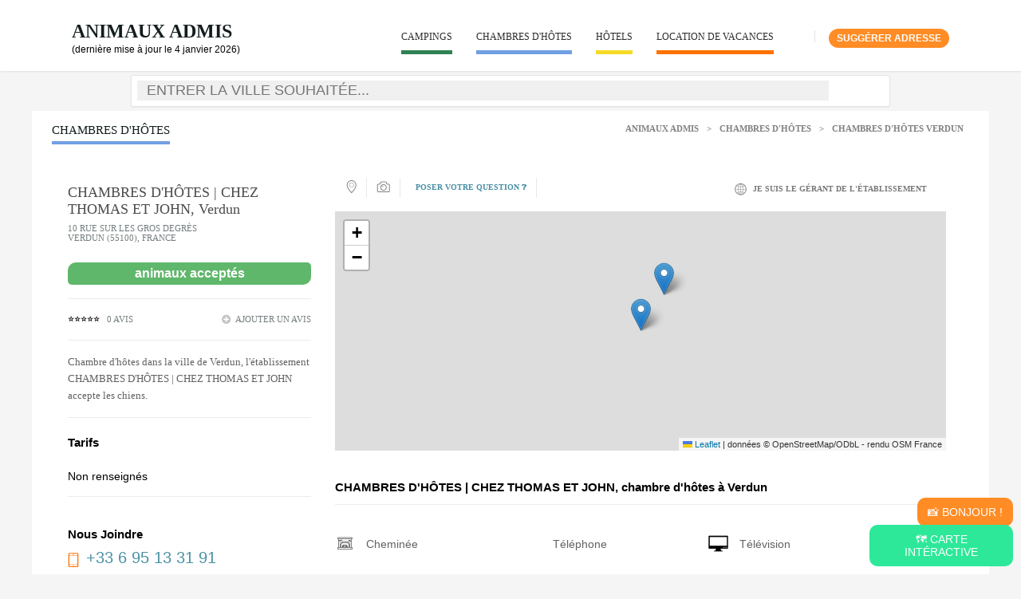

--- FILE ---
content_type: text/html; charset=UTF-8
request_url: https://www.animauxadmis.fr/etablissement/175085-chambres-dhotes-%7C-chez-thomas-et-john
body_size: 35327
content:

<!DOCTYPE html>
<html lang="fr">
<head>
<meta charset="utf-8">
<title>Avis CHAMBRES D'HÔTES | CHEZ THOMAS ET JOHN Verdun (55100) : chien admis, téléphone, horaires,...</title>
    <meta name="viewport" content="width=device-width, initial-scale=1">
	<meta name="description" content="Avis CHAMBRES D'HÔTES | CHEZ THOMAS ET JOHN Chambres d'Hôtes à Verdun (55100) : avis, téléphone, horaires, plan d'accès, services... ainsi qu'une liste de structures similaires à proximité." />
			<link rel="canonical" href="https://www.animauxadmis.fr/etablissement/175085-chambres-dhotes-|-chez-thomas-et-john" />
			
		
		<meta property="og:image" content="https://www.animauxadmis.fr" />
	<meta name="twitter:image" content="https://www.animauxadmis.fr" />
	<meta name="twitter:card" content="summary_large_image" />
	<meta name="twitter:title" content="CHAMBRES D'HÔTES | CHEZ THOMAS ET JOHN à Verdun #AnimauxAdmis" />
	  <!-- <link rel="stylesheet" href="https://code.jquery.com/ui/1.13.2/themes/smoothness/jquery-ui.css" />-->

  	
		<link rel="stylesheet"  href="https://www.animauxadmis.fr/cssAA/details.css" />
		<link rel="stylesheet" href="https://www.animauxadmis.fr/leaflet/leaflet.css" />
		<script src="https://www.animauxadmis.fr/leaflet/leaflet.js"></script>
	  
  
</head>

<body>  
<!--  onload="initialize()" -->
<header id="top">
	<div class="header-b">
		<!-- // mobile menu // -->
			<div class="mobile-menu">
				<nav>
					<ul>
						<li><a href="https://www.animauxadmis.fr/annuaire/3-campings">Campings</a></li>
						<li><a href="https://www.animauxadmis.fr/annuaire/4-chambres-dhotes">Chambres d'hôtes</a></li>
						<li><a href="https://www.animauxadmis.fr/annuaire/5-hotels">Hôtels</a><li>
						<li><a href="https://www.animauxadmis.fr/annuaire/6-locations-de-vacances">Locations de vacances / Gîtes</a></li>
						<li><a href="https://www.animauxadmis.fr/users/login">Connexion | Inscription</a></li>
					</ul>
				
				</nav>	
			</div>
		<!-- \\ mobile menu \\ -->
			
		<div class="wrapper-padding">
			<div class="header-logo">
				<a href="https://www.animauxadmis.fr" class="page-title" style="font-size:24px;font-weight:bold;text-decoration: none">Animaux Admis</a>
				<br><span style="font-size:12px;">(dernière mise à jour le 4 janvier 2026)</span>
			</div>
			<div class="header-right">
				<div class="hdr-srch"><a href="https://www.animauxadmis.fr/users/login" style="background: #ff8c25;
  color: #fff;
  padding: 5px 10px;
  border-radius: 15px;
  font-weight: 600;text-transform: uppercase;
  font-size: 12px;
  text-decoration: none;">Suggérer adresse</a>
  
 
				
					<!--<a href="https://www.animauxadmis.fr/" class="hdr-srch-btn"></a>-->
				</div>
				<div class="hdr-srch-overlay">
					<div class="hdr-srch-overlay-a">
						<input type="text" value="" placeholder="Recherche...">
						<a href="#" class="srch-close"></a>
						<div class="clear"></div>
					</div>
				</div>	
				<div class="hdr-srch-devider"></div>
				<a href="#" class="menu-btn"></a>
				<nav class="header-nav">
					<ul>
						<li><a href="https://www.animauxadmis.fr/annuaire/3-campings" style="border-bottom:5px solid #2f8254;">Campings</a></li>
						<li><a href="https://www.animauxadmis.fr/annuaire/4-chambres-dhotes" style="border-bottom:5px solid #719fe3;">Chambres d'hôtes</a></li>
						<li><a href="https://www.animauxadmis.fr/annuaire/5-hotels" style="border-bottom:5px solid #f6da28">Hôtels</a><li>
						<li><a href="https://www.animauxadmis.fr/annuaire/6-locations-de-vacances" style="border-bottom:5px solid #ff7200;">Location de vacances</a></li>
					</ul>
				</nav>
			</div>
			<div class="clear"></div>
		
		
			
		</div>
		
	</div>
	
	
	<div id="searchbox" class="hidden-print menuSearchOff">
		<div class="jumbotron jumbotron-sm">
			<div class="container">

				<form action="https://www.animauxadmis.fr/searches" class="form-horizontal" role="form" id="SearcheViewForm" method="post" accept-charset="utf-8"><div style="display:none;"><input type="hidden" name="_method" value="POST"/></div>
					<input type="hidden" name="proche" value="false" id="SearcheProche"/>					
			<div class="srch-tab-line">
				<input type="hidden" name="ville_id" id="SearcheVilleId"/>				<div class="text input-a col-md-8"><input name="ville" autocomplete="off" placeholder="Entrer la ville souhaitée..." value="" class="form-control" type="text" id="SearcheVille"/></div>	
			</div>
			</form>	
			<div class="clear"></div>
	<!--	<div style="text-align:center;padding:5px;">AnimauxAdmis.fr est à vendre (jamais monétisé) - Faire offre sérieuse à animauxadmis[at]gmail.com </div>-->
			</div>
		</div>
		
	</div>
	
	
</header>

		


			   
			   
<style>
	.CommentNote{width: 48%;
border: none;
padding: 10px;
border-radius: 5px;
margin-bottom: 10px;}

</style>
   
	<!-- main-cont -->
<div class="main-cont">
  <div class="body-wrapper">
    <div class="wrapper-list">
     <div class="page-head">
      <div class="page-title chambres-dhotes">Chambres d'Hôtes</div>
			    <!--Page Title-->
		<h1 class="page-title maVille"></h1>
				<div class="breadcrumbs">
	<a href="/">Animaux Admis</a> > <a href="https://www.animauxadmis.fr/annuaire/4-chambres-dhotes">Chambres d&#039;Hôtes</a> > <a href="https://www.animauxadmis.fr/annuaire/4-chambres-dhotes/ville:verdun-55">Chambres d&#039;Hôtes Verdun</a>	</div>
      <div class="clear"></div>
      <div class="clear"></div>
    </div>

	<div class="sp-page">
	
		<div class="sp-page-r">
			<div class="h-detail-r">
				<div class="h-detail-lbl">
					<h1 class="h-detail-lbl-a">CHAMBRES D'HÔTES | CHEZ THOMAS ET JOHN, Verdun</h1>
					<div class="h-detail-lbl-b">10 Rue sur les Gros Degrès					<br/>Verdun (55100), france
					
					
					
					
					</div>
					
								<div><a href="#descriptif" style="text-decoration: none !important;">
					
					<span  style="background: #5fb76b; padding: 5px 20px;border-radius: 10px 5px; color: #FFF;
  font-weight: bold;text-decoration:none;display:block;text-align: center;margin-top:25px;">animaux acceptés</span>
					
				</a></div>
				 	
					
				</div>
				<div class="h-detail-stars">
					<ul class="h-stars-list">
						<li><a href="#avis" style="text-decoration: none;">⭐⭐⭐⭐⭐</a></li>
					</ul>
					<div class="h-stars-lbl">0 avis</div>
					<a href="#avis" class="h-add-review">ajouter un avis</a>
					<div class="clear"></div>
				</div>
				<div class="h-details-text">
										<p>Chambre d'hôtes dans la ville de Verdun, l'établissement CHAMBRES D'HÔTES | CHEZ THOMAS ET JOHN accepte les chiens.</p>				</div>
				<h2>Tarifs</h2>
				<div class="h-details-text">
					Non renseignés									</div>
				<div class="h-details-text"><h2>Nous Joindre</h2>
					<div class="h-help-phone">+33 6 95 13 31 91</div>
					<div class="h-help-phone"></div>
					<!--<div class="h-help-email">thomas.fru@hotmail.fr</div>-->
					 
				</div>
				
				
							</div>
			

			
			<div class="h-liked">
				<h2>Chambres d'Hôtes à proximité</h2>
				<div class="h-liked-row">
								
				<div class="h-liked-item">
					<div class="h-liked-item-i">
						<div class="h-liked-item-l">
						
							<img src="https://www.animauxadmis.fr/img/why-we-01.png" alt="logo"/>
						
					</div>

					 <div class="h-liked-item-c">
  						<div class="h-liked-item-cb">
    						<div class="h-liked-item-p">
								<div class="h-liked-title">
			       CHAMBRES D'HÔTES LA MAISON MIRABEAU
					
					
					
					</div>

						<div class="h-liked-foot">
							<span class="h-liked-price">Verdun (0.00 Km)</span>
							<span class="h-liked-comment"></span>
						</div>

    						</div>
  						</div>
  					<div class="clear"></div>
					</div>
					</div>
					<div class="clear"></div>	
					</div>
					<!-- \\ -->
						

						
				<div class="h-liked-item">
					<div class="h-liked-item-i">
						<div class="h-liked-item-l">
						
							<img src="https://www.animauxadmis.fr/img/why-we-01.png" alt="logo"/>
						
					</div>

					 <div class="h-liked-item-c">
  						<div class="h-liked-item-cb">
    						<div class="h-liked-item-p">
								<div class="h-liked-title">
			       CHAMBRES D'HÔTES CHEZ DENIS
					
					
					
					</div>

						<div class="h-liked-foot">
							<span class="h-liked-price">Belleray (3.20 Km)</span>
							<span class="h-liked-comment"></span>
						</div>

    						</div>
  						</div>
  					<div class="clear"></div>
					</div>
					</div>
					<div class="clear"></div>	
					</div>
					<!-- \\ -->
						

						
				<div class="h-liked-item">
					<div class="h-liked-item-i">
						<div class="h-liked-item-l">
						
							<img src="https://www.animauxadmis.fr/img/why-we-01.png" alt="logo"/>
						
					</div>

					 <div class="h-liked-item-c">
  						<div class="h-liked-item-cb">
    						<div class="h-liked-item-p">
								<div class="h-liked-title">
			       CHAMBRES D'HOTES LES CHARMILLES
					
					
					
					</div>

						<div class="h-liked-foot">
							<span class="h-liked-price">Charny-sur-Meuse (4.62 Km)</span>
							<span class="h-liked-comment"></span>
						</div>

    						</div>
  						</div>
  					<div class="clear"></div>
					</div>
					</div>
					<div class="clear"></div>	
					</div>
					<!-- \\ -->
						

						
				<div class="h-liked-item">
					<div class="h-liked-item-i">
						<div class="h-liked-item-l">
						
							<img src="https://www.animauxadmis.fr/img/why-we-01.png" alt="logo"/>
						
					</div>

					 <div class="h-liked-item-c">
  						<div class="h-liked-item-cb">
    						<div class="h-liked-item-p">
								<div class="h-liked-title">
			       CHAMBRE D'HOTES LA MARJOLAINE
					
					
					
					</div>

						<div class="h-liked-foot">
							<span class="h-liked-price">Haudainville (5.39 Km)</span>
							<span class="h-liked-comment"></span>
						</div>

    						</div>
  						</div>
  					<div class="clear"></div>
					</div>
					</div>
					<div class="clear"></div>	
					</div>
					<!-- \\ -->
						

						
				<div class="h-liked-item">
					<div class="h-liked-item-i">
						<div class="h-liked-item-l">
						
							<a href="#" class="fancy_link">

								<!--<img src="http://www.animauxadmis.fr/https://opendata.sitlor.fr/photos/750/750000557_8_800x600_s.JPG" alt="logo"/> afficher si Partenaire -->
								<img src="https://www.animauxadmis.fr/img/why-we-01.png" alt="logo"/>							</a>

						
					</div>

					 <div class="h-liked-item-c">
  						<div class="h-liked-item-cb">
    						<div class="h-liked-item-p">
								<div class="h-liked-title">
			       CHAMBRE D'HOTES LES EPICHEES
					
					
					
					</div>

						<div class="h-liked-foot">
							<span class="h-liked-price">Sommedieue (10.47 Km)</span>
							<span class="h-liked-comment"></span>
						</div>

    						</div>
  						</div>
  					<div class="clear"></div>
					</div>
					</div>
					<div class="clear"></div>	
					</div>
					<!-- \\ -->
						

						
				<div class="h-liked-item">
					<div class="h-liked-item-i">
						<div class="h-liked-item-l">
						
							<img src="https://www.animauxadmis.fr/img/why-we-01.png" alt="logo"/>
						
					</div>

					 <div class="h-liked-item-c">
  						<div class="h-liked-item-cb">
    						<div class="h-liked-item-p">
								<div class="h-liked-title">
			       CHAMBRES D'HOTES UN NID EN MEUSE
					
					
					
					</div>

						<div class="h-liked-foot">
							<span class="h-liked-price">Dieue-sur-Meuse (10.64 Km)</span>
							<span class="h-liked-comment"></span>
						</div>

    						</div>
  						</div>
  					<div class="clear"></div>
					</div>
					</div>
					<div class="clear"></div>	
					</div>
					<!-- \\ -->
						

						
				<div class="h-liked-item">
					<div class="h-liked-item-i">
						<div class="h-liked-item-l">
						
							<img src="https://www.animauxadmis.fr/img/why-we-01.png" alt="logo"/>
						
					</div>

					 <div class="h-liked-item-c">
  						<div class="h-liked-item-cb">
    						<div class="h-liked-item-p">
								<div class="h-liked-title">
			       CHAMBRES D'HOTES LES COFFINOTTES
					
					
					
					</div>

						<div class="h-liked-foot">
							<span class="h-liked-price">Béthelainville (10.89 Km)</span>
							<span class="h-liked-comment"></span>
						</div>

    						</div>
  						</div>
  					<div class="clear"></div>
					</div>
					</div>
					<div class="clear"></div>	
					</div>
					<!-- \\ -->
						

							</div>			
			</div>
			
		</div>
		<div class="sp-page-a">
			<div class="sp-page-l">
  				<div class="sp-page-lb">
  				<div class="sp-page-p">
  					<div class="h-tabs">
  						<div class="h-tabs-left">
  							<div class="h-tab-i">
  								<a href="#plan" class="h-tab-item-01 initMap">
  									<i></i>
  									<span>Plan</span>
  									<span class="clear"></span>
  								</a>
  							</div>
  							<div class="h-tab-i">
  								<a href="#photos" class="h-tab-item-02">
  									<i></i>
  									<span>Photos</span>
  									<span class="clear"></span>
  								</a>
  							</div>
							<div class="h-tab-i active">
  								<a href="#questions">
  									<i></i>
  									<span>Poser votre question ❓</span>
  									<span class="clear"></span>
  								</a>
  							</div>
  						</div>
  						<div class="h-tabs-right">
  							<button type="button"
									onclick="window.location.href='https://www.animauxadmis.fr/etablissements/demande/175085';"
									class="btn-gerant"
									style="border: none; background: none;cursor:pointer;">
								<i></i>
								<span>je suis le gérant de l'établissement</span>
								<div class="clear"></div>
							</button>

  						</div>
  						<div class="clear"></div>
  					</div>
  					
  					<div class="mm-tabs-wrapper">
  						
  					<!-- // tab item // -->
  						<div class="tab-item">
											
							<div id='map' style='width:100%; height: 300px;'></div>
								
							<script type="text/javascript">
								// Attendre que le DOM soit entièrement chargé
								document.addEventListener('DOMContentLoaded', function () {
								
								var lat = 49.159359;
								var lon = 5.3832302;
								var macarte = null;
								var villes = {
																			
									"<b>CHAMBRES D'HÔTES | CHEZ THOMAS ET JOHN</b><br />10 Rue sur les Gros Degrès<br/>55100 Verdun": 
										{ "lat": 49.159359, "lon": 5.3832302 },
									
									"<b>Devenir Partenaire Local</b><br />Boostez votre visibilité auprès de locaux et touristes": 
										{ "lat": 49.159359+0.01, "lon": 5.3832302+0.01 },	
								};
								
								// Fonction d'initialisation de la carte
								function initMap() {
									// Créer l'objet "macarte" et l'insèrer dans l'élément HTML qui a l'ID "map"
									macarte = L.map('map').setView([lat, lon], 12);
									// Leaflet ne récupère pas les cartes (tiles) sur un serveur par défaut. Nous devons lui préciser où nous souhaitons les récupérer. Ici, openstreetmap.fr
									L.tileLayer('https://{s}.tile.openstreetmap.fr/osmfr/{z}/{x}/{y}.png', {
										// Il est toujours bien de laisser le lien vers la source des données
										attribution: 'données © OpenStreetMap/ODbL - rendu OSM France',
										minZoom: 1,
										maxZoom: 20
									}).addTo(macarte);
											
								}
								
								// Fonction d'initialisation qui s'exécute lorsque le DOM est chargé
								initMap(); 
									
								for (ville in villes) {
									var marker = L.marker([villes[ville].lat, villes[ville].lon], 100).addTo(macarte);
									marker.bindPopup(ville, {permanent: false, direction: 'top'});	
								};
								})
						</script>
							
  						</div>
						
  						<div class="tab-item">
  							<div class="tab-gallery-big">
							<!--	<img src="https://maps.googleapis.com/maps/api/staticmap?center=10 Rue sur les Gros Degrès, 55100 Verdun,France&zoom=13&size=860x300&maptype=roadmap&markers=color:blue%7Clabel:S%7C45.6167,0.683333&key=AIzaSyALlcVWo6YH58dRDwLn10QteBjw50n54rg">-->
  							</div>
  							<div class="tab-gallery-preview">
  								<div id="gallery">
  									
  									<div class="gallery-i active">
  										<a href=""><img alt="" src="../img/tabgall-prev-01.jpg"><span></span></a>
  									</div>
  									
  								</div>
  							</div>
  						</div>
  					<!-- \\ tab item \\ -->				
  				</div>
  				
  				<div class="content-tabs" id="descriptif">
  					
  					<div class="content-tabs-body">
  						<!-- // content-tabs-i // -->
  						<div ><h2>CHAMBRES D'HÔTES | CHEZ THOMAS ET JOHN, chambre d'hôtes à Verdun</h2>
								<div class="preferences-devider"></div>
								<p></p>
								<ul class="preferences-list-alt">
									
									<li class='Fireplace'>Cheminée</li><li class='Phone'>Téléphone</li><li class='Television'>Télévision</li>								</ul>
							<div class="clear"></div>
							<hr/ style="margin:25px;">
							
														
							<div class="facilities">
							<h2>En savoir plus sur l'établissement</h2>
								<table>
																																																																								<tr>
										<td class="facilities-a">Langues parlées</td>
										<td class="facilities-b">EN</td>
									</tr>
																		
								</table>	
							</div>
							<div class="clear"></div>
							<hr/ style="margin:25px;">
							
							<div class="reviews-a">
							<h2>Avis CHAMBRES D'HÔTES | CHEZ THOMAS ET JOHN Verdun</h2>
								Actuellement 0 avis. Vous avez apprécié cet établissement ? <a href="#avis" style="text-align:center;color:#4c4c4c;font-size:14px;">Laissez-lui un avis !</a>
							<div id="avis">
							<!--<div class="reviews-c">
								<div class="reviews-l">
									<div class="reviews-total">4.7/5.0</div>
									<nav class="reviews-total-stars">
										<ul>
											<li><a href="#"><img alt="" src="../img/r-stars-total-b.png"></a></li>
											<li><a href="#"><img alt="" src="../img/r-stars-total-b.png"></a></li>
											<li><a href="#"><img alt="" src="../img/r-stars-total-b.png"></a></li>
											<li><a href="#"><img alt="" src="../img/r-stars-total-b.png"></a></li>
											<li><a href="#"><img alt="" src="../img/r-stars-total-a.png"></a></li>
										</ul>
										<div class="clear"></div>
									</nav>
								</div>
								<div class="reviews-r">
  								<div class="reviews-rb">
									<div class="reviews-percents">
										<label>4.7 sur 5 étoiles</label>
										<div class="reviews-percents-i"><span></span></div>
									</div>
									<div class="reviews-percents">
										<label>100% clients recommandent l'établissement</label>
										<div class="reviews-percents-i"><span></span></div>
									</div>
  								</div>
  								<br class="clear" />
								</div>
							</div>
							<div class="clear"></div>-->
							
							<div class="reviews-devider"></div>
							
							<div class="hotel-reviews">
								
								<div class="hotel-reviews-row">
									<!-- // -->
									<div class="hotel-reviews-i">
										<div class="hotel-reviews-left">Note globale</div>
										<nav class="hotel-reviews-right">
											<ul><li><img alt='' src='../img/sstar-b.png'></li><li><img alt='' src='../img/sstar-b.png'></li><li><img alt='' src='../img/sstar-b.png'></li><li><img alt='' src='../img/sstar-b.png'></li><li><img alt='' src='../img/sstar-b.png'></li></ul>
										</nav>
										<div class="clear"></div>
									</div>

									<div class="hotel-reviews-i">
										<div class="hotel-reviews-left">Propreté</div>
										<nav class="hotel-reviews-right">
											<ul><li><img alt='' src='../img/sstar-b.png'></li><li><img alt='' src='../img/sstar-b.png'></li><li><img alt='' src='../img/sstar-b.png'></li><li><img alt='' src='../img/sstar-b.png'></li><li><img alt='' src='../img/sstar-b.png'></li></ul>
										</nav>
										<div class="clear"></div>
									</div>

									<div class="hotel-reviews-i">
										<div class="hotel-reviews-left">Chien / chat</div>
										<nav class="hotel-reviews-right">
											<ul><li><img alt='' src='../img/sstar-b.png'></li><li><img alt='' src='../img/sstar-b.png'></li><li><img alt='' src='../img/sstar-b.png'></li><li><img alt='' src='../img/sstar-b.png'></li><li><img alt='' src='../img/sstar-b.png'></li></ul>
										</nav>
										<div class="clear"></div>
									</div>

									<!-- \\ -->
									
								</div>
								<div class="clear"></div>
							</div>
							
							<div class="hotel-reviews-devider"></div>
							
							<div class="guest-reviews">
								<h3>Avis Clients</h3>
								
								                
                <div class="review-form">
				<form action="https://www.animauxadmis.fr/comments/transmis" controller="comments" role="form" id="CommentViewForm" method="post" accept-charset="utf-8"><div style="display:none;"><input type="hidden" name="_method" value="POST"/></div><label for="CommentNote">Notes que vous souhaitez attribuer : </label>
					<select class="CommentNote" name="data[Comment][note]" required="required">
						<option value="" >Note globale</option>
						<option value="5" >★★★★★</option><option value="4" >★★★★</option><option value="3" >★★★</option><option value="2" >★★</option><option value="1" >★</option>
					</select>
					<select class="CommentNote" name="data[Comment][animaux]" required="required">
						<option value="" >Chiens ou chats sont-ils admis ?</option>
						<option value="1" >Oui ✅</option><option value="2" >Non ❌</option><option value="0" >Je ne sais pas</option>
					</select>
					<div class="input-a" style="width:50%;float:left;"><div class="select form-group required"><label for="CommentPseudo">Pseudo : </label><input name="data[Comment][pseudo]" required="required" class="form-control" maxlength="60" type="text" id="CommentPseudo"/></div></div><div class="input-a" style="width:40%;margin-left:5%;float:left;"><div class="text form-group"><label for="CommentAntispam">Antispam - Combien font 7x4 (en chiffres) : </label><input name="data[Comment][antispam]" required="required" class="form-control" type="text" id="CommentAntispam"/></div></div><div class="textarea-a" style="width:100%;"><div class="text form-group"><label for="CommentContenu">Avis sur l'établissement : </label><textarea name="data[Comment][contenu]" required="required" class="form-control" cols="30" rows="6" id="CommentContenu"></textarea></div></div><input type="hidden" name="data[Comment][etab_id]" value="175085" class="form-control" id="CommentEtabId"/><input type="hidden" name="data[Comment][posted]" value="2026-01-21 20:15:54" class="form-control" id="CommentPosted"/><input class='review-send' value='Soumettre' type='submit'></form>				
                </div>              
							</div>	
                           
                </div>
            

							</div>	
  							<div class="clear"></div>
							<hr/ style="margin:25px;">
				<div id="questions">
				<div class="guest-reviews">
								<h3>Questions des intéressés</h3>
								
												<h2>CHAMBRES D'HÔTES | CHEZ THOMAS ET JOHN répond à vos questions</h2>
				<form action="/questions/poster" role="form" id="QuestionViewForm" method="post" accept-charset="utf-8"><div style="display:none;"><input type="hidden" name="_method" value="POST"/></div><div class="textarea-a"><div class="select form-group"><label for="QuestionTitre">Question : </label><input name="data[Question][titre]" required="required" class="form-control" maxlength="320" type="text" id="QuestionTitre"/></div></div><div class="textarea-a"><div class="text form-group"><label for="QuestionDescriptif">Si besoin, vous pouvez développer votre question (faculatif)</label><textarea name="data[Question][descriptif]" class="form-control" cols="30" rows="6" id="QuestionDescriptif"></textarea></div></div><input type="hidden" name="data[Question][etablissement_id]" value="175085" class="form-control" id="QuestionEtablissementId"/><input class='review-send' value='Soumettre' type='submit'></form>			
				</div>			
							<div class="clear"></div>
							<hr/ style="margin:25px;">
  						
			
				
				
   						<!-- // content-tabs-i // -->
  				<div id="tourisme">
  				<h2>À proximité de votre hébergement de vacances</h2>
                <p class="small">Quelques activités, lieux touristiques ou d'intérêts dans le secteur de Verdun.</p>
  				<div class="todo-devider"></div>
				                <div class="faq-row">
                  <!-- // -->
                    <div class="faq-item">
                      <div class="faq-item-a">
                        <span class="faq-item-left"> VERDUN FORET D’EXCEPTION (0.00 Km)</span>
                        <span class="faq-item-i"></span>
                        <div class="clear"></div>
                      </div>
                      <div class="faq-item-b">
                        <div class="faq-item-p">
                            Verdun                        </div>
                      </div>
                    </div>
				</div>
				                <div class="faq-row">
                  <!-- // -->
                    <div class="faq-item">
                      <div class="faq-item-a">
                        <span class="faq-item-left"> MONUMENT ISRAÉLITE (5.42 Km)</span>
                        <span class="faq-item-i"></span>
                        <div class="clear"></div>
                      </div>
                      <div class="faq-item-b">
                        <div class="faq-item-p">
                            Fleury-devant-Douaumont                        </div>
                      </div>
                    </div>
				</div>
				                <div class="faq-row">
                  <!-- // -->
                    <div class="faq-item">
                      <div class="faq-item-a">
                        <span class="faq-item-left"> FONTAINE DU ROI DE PRUSSE (6.33 Km)</span>
                        <span class="faq-item-i"></span>
                        <div class="clear"></div>
                      </div>
                      <div class="faq-item-b">
                        <div class="faq-item-p">
                            Bras-sur-Meuse                        </div>
                      </div>
                    </div>
				</div>
				                <div class="faq-row">
                  <!-- // -->
                    <div class="faq-item">
                      <div class="faq-item-a">
                        <span class="faq-item-left"> POINT DE VUE - OSSUAIRE DE DOUAUMONT (7.58 Km)</span>
                        <span class="faq-item-i"></span>
                        <div class="clear"></div>
                      </div>
                      <div class="faq-item-b">
                        <div class="faq-item-p">
                            Douaumont                        </div>
                      </div>
                    </div>
				</div>
				                <div class="faq-row">
                  <!-- // -->
                    <div class="faq-item">
                      <div class="faq-item-a">
                        <span class="faq-item-left"> ÉTANG DE VAUX (8.79 Km)</span>
                        <span class="faq-item-i"></span>
                        <div class="clear"></div>
                      </div>
                      <div class="faq-item-b">
                        <div class="faq-item-p">
                            Vaux-devant-Damloup                        </div>
                      </div>
                    </div>
				</div>
				                <div class="faq-row">
                  <!-- // -->
                    <div class="faq-item">
                      <div class="faq-item-a">
                        <span class="faq-item-left"> JARDIN DU OUI (9.48 Km)</span>
                        <span class="faq-item-i"></span>
                        <div class="clear"></div>
                      </div>
                      <div class="faq-item-b">
                        <div class="faq-item-p">
                            Champneuville                        </div>
                      </div>
                    </div>
				</div>
				                <div class="faq-row">
                  <!-- // -->
                    <div class="faq-item">
                      <div class="faq-item-a">
                        <span class="faq-item-left"> OFFICE DE TOURISME VAL DE MEUSE-VOIE SACREE (10.64 Km)</span>
                        <span class="faq-item-i"></span>
                        <div class="clear"></div>
                      </div>
                      <div class="faq-item-b">
                        <div class="faq-item-p">
                            Dieue-sur-Meuse                        </div>
                      </div>
                    </div>
				</div>
						
              </div>
			  
			  </div>
			  
  			<div class="h-reasons">
				<div class="h-liked-lbl">Animaux Admis, l'annuaire qui a du chien </div>
				<div class="h-reasons-row">
				<!-- // -->
					<div class="reasons-i">
					<div class="reasons-h">
						<div class="reasons-l">
							<img alt="" src="../img/reasons-a.png">
						</div>
						<div class="reasons-r">
  						<div class="reasons-rb">
							<div class="reasons-p">
								<div class="reasons-i-lbl">Flexible</div>
								<p>Site optimisé pour être consultable sur tous supports : téléphone, ordinateur, tablette.</p>
							</div>
  						</div>
  						<br class="clear" />
						</div>
					</div>
					<div class="clear"></div>
					</div>
				<!-- \\ -->	
				<!-- // -->
					<div class="reasons-i">
					<div class="reasons-h">
						<div class="reasons-l">
							<img alt="" src="../img/reasons-b.png">
						</div>
						<div class="reasons-r">
  						<div class="reasons-rb">
							<div class="reasons-p">
								<div class="reasons-i-lbl">Mise à jour constante</div>
								<p>À la demande du professionnel et après confirmation, la fiche est mise à jour.</p>
							</div>
  						</div>
  						<br class="clear" />
						</div>
					</div>
					<div class="clear"></div>
					</div>
				<!-- \\ -->	
				<!-- // -->
					<div class="reasons-i">
					<div class="reasons-h">
						<div class="reasons-l">
							<img alt="" src="../img/reasons-c.png">
						</div>
						<div class="reasons-r">
  						<div class="reasons-rb">
							<div class="reasons-p">
								<div class="reasons-i-lbl">Présence sur Google</div>
								<p>Avec une fiche bien présentée vous augmentez votre chance de présence sur Google.</p>
							</div>
  						</div>
  						<br class="clear" />
						</div>
					</div>
					<div class="clear"></div>
					</div>
				<!-- \\ -->				
				</div>
			</div>
              <!-- \\ content-tabs-i \\ -->
              
  					</div>
  				</div>

  				</div>
  				</div>
  				</div>
  				<div class="clear"></div>
			</div>
		</div>
		<div class="clear"></div>
		
	</div>

    </div>	
  </div>  
</div>
 <script>
      var carte = L.map('macarte').setView([46.3630104, 2.9846608], 6);
      L.tileLayer('http://{s}.tile.osm.org/{z}/{x}/{y}.png', {
        attribution: '&copy; <a href="http://osm.org/copyright">OpenStreetMap</a> contributors'
      }).addTo(carte);

    </script>
	
	 
	
	
	
<div style="position: fixed;
  bottom: 60px;
  background: #ff8c25;
  padding: 10px;
  color: #FFF;
  right: 10px;
  text-transform: uppercase;
  z-index: 5000;
  text-align: center;
  width: 100px;
  border-radius: 10px;">
	<a href="/bonjour" style="color:#FFF;text-decoration:none;">📸 Bonjour !</a>
</div>
<div style="position: fixed;
  bottom: 10px;
  background: #2de899;
  padding: 10px;
  color: #FFF;
  right: 10px;
  text-transform: uppercase;
  z-index: 5000;
  text-align: center;
  width: 160px;
  border-radius: 10px;">
	<a href="/carte" style="color:#FFF;text-decoration:none;">🗺️ Carte intéractive</a>
</div>

<footer class="footer-a">
	<div class="wrapper-padding">
		<div class="section">
			<div class="footer-lbl">AnimauxAdmis.fr</div>
			<div style="color:#fff;margin-bottom:10px;">Créé en 2019 toujours actif en 2026, AnimauxAdmis.fr répertorie les hôtels, campings, locations de vacances... acceptant les chiens - chats. <a href="/pages/apropos" style="color:#fff;">en savoir plus</a></div>
			<div class="footer-email">E-mail: contact[at]animauxadmis.fr</div>
		</div>
		<div class="section">
			<div class="footer-lbl">Hébergements Disponibles</div>
			<ul class="footerul">
				<li><a href="https://www.animauxadmis.fr/annuaire/3-campings">Campings</a></li>
				<li><a href="https://www.animauxadmis.fr/annuaire/4-chambres-dhotes">Chambres d'hôtes</a></li>
				<li><a href="https://www.animauxadmis.fr/annuaire/5-hotels">Hôtels</a></li>
				<li><a href="https://www.animauxadmis.fr/annuaire/6-locations-de-vacances">Location de vacances / Gîtes</a></li>
			</ul>
		</div>
		<div class="section">
			<div class="footer-lbl">Adresses Utiles</div>
			<ul class="footerul">
				<li><a href="https://www.animauxadmis.fr/annuaire/1-veterinaires">Vétérinaires</a></li>
				<li><a href="https://www.animauxadmis.fr/annuaire/2-toiletteurs">Toiletteurs</a></li>
				<li><a href="https://www.animauxadmis.fr/annuaire/7-parcs">Parcs</a></li>
				<li><a href="https://www.animauxadmis.fr/annuaire/8-plages">Plages</a></li>
				<li><a href="https://www.animauxadmis.fr/pages/contact">Votre établissement ici ?</a></li>
			</ul>
		</div>
		<div class="section">
			<div class="footer-lbl">Rejoignez les 1700 membres</div>
			<a href="https://www.animauxadmis.fr/users/inscription" style="color:#fff;display: block;  padding: 10px; width: 100%; text-align: center; font-size: 16px; text-decoration: none;
  background: #ff7200;">inscription gratuite</a>
			</div>
			
			
		</div>
	</div>
	<div class="clear"></div>
</footer>

<footer class="footer-b">
	<div class="wrapper-padding">
		<div class="footer-left">© Animaux Admis - Tous Droits Réservés / <a href="https://www.animauxadmis.fr/pages/mentions" style="text-decoration:none;color:#FFF;">Mentions Légales</a></div>
		<div class="footer-social">
			<a href="https://twitter.com/animauxadmis" class="footer-twitter"></a>
			<a href="#" class="footer-facebook"></a>
		</div>
		<div class="clear"></div>
	</div>
</footer>


<script type="text/javascript" src="//ajax.googleapis.com/ajax/libs/jquery/3.6.0/jquery.min.js"></script>	<script type="text/javascript" src="/js/search-dist.js?1437145418" defer="defer"></script>		
	 <!-- // scripts // -->
 <!--  <script src="https://www.animauxadmis.fr/jsAA/jquery.min.js"></script>
  <script src="https://www.animauxadmis.fr/jsAA/jqeury.appear.js"></script> 
 <script src="https://www.animauxadmis.fr/jsAA/jquery-ui.min.js"></script> 
  <script src="https://www.animauxadmis.fr/jsAA/owl.carousel.min.js"></script>
  <script src="https://www.animauxadmis.fr/jsAA/bxSlider.js"></script> 
  <script src="https://www.animauxadmis.fr/jsAA/custom.select.js"></script>    
 <script src="https://www.animauxadmis.fr/jsAA/script.js"></script>
 <script type="text/javascript" src="/js/bootstrap.min.js" defer="defer"></script>	

 -->
 <script src="https://www.animauxadmis.fr/js/menu-vertical.js"></script>
	 
		
</body>  
</html>

--- FILE ---
content_type: application/javascript
request_url: https://www.animauxadmis.fr/js/menu-vertical.js
body_size: 691
content:
( function( $ ) {
$( document ).ready(function() {
$('#cssmenu ul ul li:odd').addClass('odd');
$('#cssmenu ul ul li:even').addClass('even');
$('#cssmenu > ul > li > a').click(function() {
  $('#cssmenu li').removeClass('active');
  $(this).closest('li').addClass('active');	
  var checkElement = $(this).next();
  if((checkElement.is('ul')) && (checkElement.is(':visible'))) {
    $(this).closest('li').removeClass('active');
    checkElement.slideUp('normal');
  }
  if((checkElement.is('ul')) && (!checkElement.is(':visible'))) {
    $('#cssmenu ul ul:visible').slideUp('normal');
    checkElement.slideDown('normal');
  }
  if($(this).closest('li').find('ul').children().length == 0) {
    return true;
  } else {
    return false;	
  }		
});
});
} )( jQuery );
